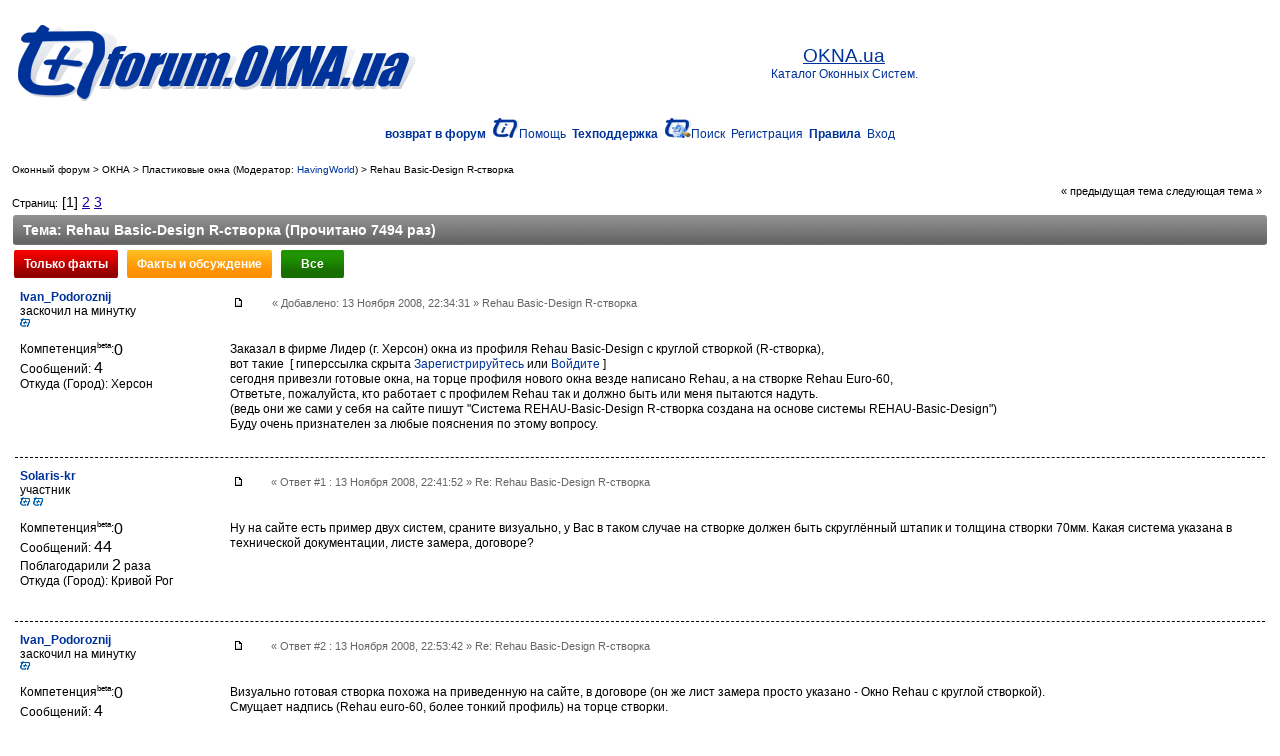

--- FILE ---
content_type: text/html; charset=UTF-8
request_url: https://forum.okna.ua/index.php?topic=9504.0
body_size: 10609
content:
<!DOCTYPE html PUBLIC "-//W3C//DTD XHTML 1.0 Transitional//EN" "http://www.w3.org/TR/xhtml1/DTD/xhtml1-transitional.dtd">
<html xmlns="http://www.w3.org/1999/xhtml"><head>
	<meta http-equiv="Content-Type" content="text/html; charset=UTF-8" />
	<link rel="icon" href="/favicon.ico" type="image/x-icon" />
	<link rel="shortcut icon" href="/favicon.ico" type="image/x-icon" />
	<meta name="description" content="Rehau Basic-Design R-створка" />
	<meta name="keywords" content="PHP, MySQL, bulletin, board, free, open, source, smf, simple, machines, forum" />
	<script language="JavaScript" type="text/javascript" src="https://forum.okna.ua/Themes/default/script.js?fin11"></script>
	<script language="JavaScript" type="text/javascript"><!-- // --><![CDATA[
		var smf_theme_url = "https://forum.okna.ua/Themes/okna_classic_default";
		var smf_images_url = "https://forum.okna.ua/Themes/okna_classic_default/images";
		var smf_scripturl = "https://forum.okna.ua/index.php";
		var smf_iso_case_folding = false;
		var smf_charset = "UTF-8";
	// ]]></script>
	<title>Rehau Basic-Design R-створка</title>
	<link rel="stylesheet" type="text/css" href="https://forum.okna.ua/Themes/okna_classic_default/style.css?fin11" />
	<link rel="stylesheet" type="text/css" href="https://forum.okna.ua/Themes/default/print.css?fin11" media="print" />
	<link rel="help" href="https://forum.okna.ua/index.php?action=help" target="_blank" />
	<link rel="search" href="https://forum.okna.ua/index.php?action=search" />
	<link rel="contents" href="https://forum.okna.ua/index.php" />
	<link rel="prev" href="https://forum.okna.ua/index.php?topic=9504.0;prev_next=prev" />
	<link rel="next" href="https://forum.okna.ua/index.php?topic=9504.0;prev_next=next" />
	<link rel="index" href="https://forum.okna.ua/index.php?board=1.0" />
		<script type="text/javascript" language="JavaScript" src="https://forum.okna.ua/mobiquo/tapatalkdetect.js"></script><meta http-equiv="X-UA-Compatible" content="IE=EmulateIE7" />

	<script language="JavaScript" type="text/javascript"><!-- // --><![CDATA[
		var current_header = false;

		function shrinkHeader(mode)
		{
			document.cookie = "upshrink=" + (mode ? 1 : 0);
			document.getElementById("upshrink").src = smf_images_url + (mode ? "/upshrink2.gif" : "/upshrink.gif");

			document.getElementById("upshrinkHeader").style.display = mode ? "none" : "";
			document.getElementById("upshrinkHeader2").style.display = mode ? "none" : "";

			current_header = mode;
		}
	// ]]></script>
		<script language="JavaScript" type="text/javascript"><!-- // --><![CDATA[
			var current_header_ic = false;

			function shrinkHeaderIC(mode)
			{
				document.cookie = "upshrinkIC=" + (mode ? 1 : 0);
				document.getElementById("upshrink_ic").src = smf_images_url + (mode ? "/expand.gif" : "/collapse.gif");

				document.getElementById("upshrinkHeaderIC").style.display = mode ? "none" : "";

				current_header_ic = mode;
			}
		// ]]></script>
</head>
<body>
	<div class="tborder"  style="border: 0px;">
		<table width="100%" cellpadding="0" cellspacing="0" border="0">
			<tr>
				<td  height="100" style="padding:0px; margin:0px;" width="400">
					<a href="https://forum.okna.ua"><img src="/Themes/default/images/logo_okna_forum.gif" height="80" width="400" style="margin: 4px;" alt="Форум forum.okna.ua" /></a>
				</td>
				<td align="center" style="padding:0px; margin:0px;">
					<a href="http://okna.ua" title="ОКНА.ua - Каталог Оконных Систем."><span style="text-decoration: underline; font-size: 14pt; color:#003399">OKNA.ua</span><br />
					<span style="font-weight : normal; color:#003399">Каталог Оконных Систем.</span></a>
					 </td>
			</tr>
		</table><div style="height: 5px;"></div><div style="text-align: center;">&nbsp;<a href="https://forum.okna.ua/index.php"><strong>возврат в форум</strong></a>&nbsp;&nbsp;<a href="https://forum.okna.ua/index.php?action=help"><img src="/Themes/default/images/buttons/info.gif" alt="" />Помощь</a>&nbsp;&nbsp;<a href="/index.php?topic=8416.0"><strong>Техподдержка</strong></a>&nbsp;&nbsp;<a href="https://forum.okna.ua/index.php?action=search"><img src="/Themes/default/images/buttons/search2.gif" alt="" />Поиск</a>&nbsp;&nbsp;<a href="https://forum.okna.ua/index.php?action=register">Регистрация</a>&nbsp;&nbsp;<a href="/index.php?topic=8362.0"><strong>Правила</strong></a>&nbsp;&nbsp;<a href="https://forum.okna.ua/index.php?action=login">Вход</a>&nbsp;</div><div style="height: 5px;"></div></div>
	<div id="bodyarea" style="padding: 1ex 0px 2ex 0px;">
<a name="top"></a>
<a name="msg62173"></a>
	<div><div class="nav" style="font-size: smaller; margin-bottom: 2ex; margin-top: 2ex;"><a href="/" class="nav">Оконный форум</a>&nbsp;>&nbsp;<a href="https://forum.okna.ua/index.php#1" class="nav">ОКНА</a>&nbsp;>&nbsp;<a href="https://forum.okna.ua/index.php?board=1.0" class="nav">Пластиковые окна</a> (Модератор: <a href="https://forum.okna.ua/index.php?action=profile;u=432" title="Модератор">HavingWorld</a>)&nbsp;>&nbsp;<a href="https://forum.okna.ua/index.php?topic=9504.0" class="nav">Rehau Basic-Design R-створка</a></div></div>
	<table width="100%" cellpadding="0" cellspacing="0" border="0">
		<tr>
			<td class="pages"><span class="sm">Страниц:</span> [1] <a class="navPages" href="https://forum.okna.ua/index.php?topic=9504.15">2</a> <a class="navPages" href="https://forum.okna.ua/index.php?topic=9504.30">3</a> </td>
			<td align="right" style="padding-right: 1ex;">
				<div class="previous_next"> <a href="https://forum.okna.ua/index.php?topic=9504.0;prev_next=prev#new">&laquo; предыдущая тема</a> <a href="https://forum.okna.ua/index.php?topic=9504.0;prev_next=next#new">следующая тема &raquo;</a></div>
				<table cellpadding="0" cellspacing="0" class="rmenu">
					<tr>
						<td>&nbsp;</td>
					</tr>
				</table>
			</td>
		</tr>
	</table>
	<table width="100%" cellpadding="3" cellspacing="0" border="0" class="tborder">
		<tr>
				<td colspan="3" class="bgt">
						<div class="f">Тема:&nbsp;</div><h1>Rehau Basic-Design R-створка</h1><div class="f"> &nbsp;(Прочитано 7494 раз)</div>
				</td>
		</tr>
</table>
		<ul class="trafficmenu">
			<li><form action="?topic=9504.0" method="post"><input name="type" type="hidden" value="1"><input name="type1" type="submit" value="Только факты" class="r"></form></li>
			<li><form action="?topic=9504.0" method="post"><input name="type" type="hidden" value="2"><input name="type2" type="submit" value="Факты и обсуждение" class="o"></form></li>
			<li><form action="?topic=9504.0" method="post"><input name="type" type="hidden" value="3"><input name="type3" type="submit" value="Все" class="g"></form></li>
		</ul>
	
<table cellpadding="0" cellspacing="0" border="0" width="100%" class="bordercolor">
	<tr><td style="padding: 0;">
		<table width="100%" cellpadding="3" cellspacing="0" border="0">
			<tr><td class="windowbg">
				<table width="100%" cellpadding="5" cellspacing="0" style="table-layout: fixed; border-bottom: 1px dashed #000000;">
					<tr>
						<td valign="top" width="200" rowspan="2" style="overflow: hidden;">
							<b><a href="https://forum.okna.ua/index.php?action=profile;u=15253" title="Просмотр профиля Ivan_Podoroznij">Ivan_Podoroznij</a></b>
							<div class="smalltext">
								заскочил на минутку<br />
								<img src="https://forum.okna.ua/Themes/okna_classic_default/images/star.gif" alt="*" border="0" /><br /><br /><div style="float:left;">Компетенция<sup style="font-size:8px;">beta</sup>:</div><div style="float:left;"><nobr><span title="(+0/-0)" style="font-size:16px;">0</span></nobr></div><br style="clear:both;" />
								Сообщений: <span style="font-size:16px;">4</span><br />
								
								Откуда (Город): Херсон<br />
                						<br />
								
								
								
								<br />
							</div>
							<div>
							</div>
						</td>
						<td valign="top" width="85%" height="100%">
							<table width="100%" border="0"><tr>
								<td valign="middle"><a href="https://forum.okna.ua/index.php?topic=9504.msg62173#msg62173"><img src="https://forum.okna.ua/Themes/okna_classic_default/images/post/xx.gif" alt="" border="0" /></a></td>
								<td valign="middle">
									<div style="font-size:8pt; color : #666;" id="subject_62173">
										&#171; Добавлено: 13 Ноября 2008, 22:34:31 &#187; Rehau Basic-Design R-створка
									</div>
									</td>
								<td align="right" valign="bottom" height="20" style="font-size: smaller;">
								</td>
							</tr></table>
							<hr width="100%" size="1" class="hrcolor" />
							<br />
							<div class="post">Заказал в фирме Лидер (г. Херсон) окна из профиля Rehau Basic-Design с круглой створкой (R-створка), <br />вот такие &nbsp;[ гиперссылка скрыта <a rel="nofollow" href="http://okna.ua/ll.php?l=https://forum.okna.ua/index.php?action=register">Зарегистрируйтесь</a>&nbsp;или&nbsp;<a rel="nofollow" href="http://okna.ua/ll.php?l=https://forum.okna.ua/index.php?action=login">Войдите</a> ]<br />сегодня привезли готовые окна, на торце профиля нового окна везде написано Rehau, а на створке Rehau Euro-60,<br />Ответьте, пожалуйста, кто работает с профилем Rehau так и должно быть или меня пытаются надуть.<br />(ведь они же сами у себя на сайте пишут &quot;Система REHAU-Basic-Design R-створка создана на основе системы REHAU-Basic-Design&quot;)<br />Буду очень признателен за любые пояснения по этому вопросу.</div>
						</td>
					</tr>
					<tr>
						<td valign="bottom" class="smalltext" width="85%">
							<table width="100%" border="0" style="table-layout: fixed;"><tr>
								<td colspan="2" class="smalltext" width="100%">
								</td>
							</tr><tr>
								<td valign="bottom" class="smalltext" id="modified_62173">
								</td>
								<td align="right" valign="bottom" class="smalltext">
								</td>
							</tr></table>
						</td>
					</tr>
				</table>
			</td></tr>
		</table>
	</td></tr>
	<tr><td style="padding: 0;">
		<a name="msg62174"></a>
		<table width="100%" cellpadding="3" cellspacing="0" border="0">
			<tr><td class="windowbg2">
				<table width="100%" cellpadding="5" cellspacing="0" style="table-layout: fixed; border-bottom: 1px dashed #000000;">
					<tr>
						<td valign="top" width="200" rowspan="2" style="overflow: hidden;">
							<b><a href="https://forum.okna.ua/index.php?action=profile;u=15051" title="Просмотр профиля Solaris-kr">Solaris-kr</a></b>
							<div class="smalltext">
								участник<br />
								<img src="https://forum.okna.ua/Themes/okna_classic_default/images/star.gif" alt="*" border="0" /><img src="https://forum.okna.ua/Themes/okna_classic_default/images/star.gif" alt="*" border="0" /><br /><br /><div style="float:left;">Компетенция<sup style="font-size:8px;">beta</sup>:</div><div style="float:left;"><nobr><span title="(+0/-0)" style="font-size:16px;">0</span></nobr></div><br style="clear:both;" />
								Сообщений: <span style="font-size:16px;">44</span><br />
								Поблагодарили <span style="font-size:16px;">2</span> раза<br />
								Откуда (Город): Кривой Рог<br />
                						<br />
								
								
								
								<br />
							</div>
							<div>
							</div>
						</td>
						<td valign="top" width="85%" height="100%">
							<table width="100%" border="0"><tr>
								<td valign="middle"><a href="https://forum.okna.ua/index.php?topic=9504.msg62174#msg62174"><img src="https://forum.okna.ua/Themes/okna_classic_default/images/post/xx.gif" alt="" border="0" /></a></td>
								<td valign="middle">
									<div style="font-size:8pt; color : #666;" id="subject_62174">
										&#171; Ответ #1 : 13 Ноября 2008, 22:41:52 &#187; Re: Rehau Basic-Design R-створка
									</div>
									</td>
								<td align="right" valign="bottom" height="20" style="font-size: smaller;">
								</td>
							</tr></table>
							<hr width="100%" size="1" class="hrcolor" />
							<br />
							<div class="post">Ну на сайте есть пример двух систем, сраните визуально, у Вас в таком случае на створке должен быть скруглённый штапик и толщина створки 70мм. Какая система указана в технической документации, листе замера, договоре?</div>
						</td>
					</tr>
					<tr>
						<td valign="bottom" class="smalltext" width="85%">
							<table width="100%" border="0" style="table-layout: fixed;"><tr>
								<td colspan="2" class="smalltext" width="100%">
								</td>
							</tr><tr>
								<td valign="bottom" class="smalltext" id="modified_62174">
								</td>
								<td align="right" valign="bottom" class="smalltext">
								</td>
							</tr></table>
						</td>
					</tr>
				</table>
			</td></tr>
		</table>
	</td></tr>
	<tr><td style="padding: 0;">
		<a name="msg62175"></a>
		<table width="100%" cellpadding="3" cellspacing="0" border="0">
			<tr><td class="windowbg">
				<table width="100%" cellpadding="5" cellspacing="0" style="table-layout: fixed; border-bottom: 1px dashed #000000;">
					<tr>
						<td valign="top" width="200" rowspan="2" style="overflow: hidden;">
							<b><a href="https://forum.okna.ua/index.php?action=profile;u=15253" title="Просмотр профиля Ivan_Podoroznij">Ivan_Podoroznij</a></b>
							<div class="smalltext">
								заскочил на минутку<br />
								<img src="https://forum.okna.ua/Themes/okna_classic_default/images/star.gif" alt="*" border="0" /><br /><br /><div style="float:left;">Компетенция<sup style="font-size:8px;">beta</sup>:</div><div style="float:left;"><nobr><span title="(+0/-0)" style="font-size:16px;">0</span></nobr></div><br style="clear:both;" />
								Сообщений: <span style="font-size:16px;">4</span><br />
								
								Откуда (Город): Херсон<br />
                						<br />
								
								
								
								<br />
							</div>
							<div>
							</div>
						</td>
						<td valign="top" width="85%" height="100%">
							<table width="100%" border="0"><tr>
								<td valign="middle"><a href="https://forum.okna.ua/index.php?topic=9504.msg62175#msg62175"><img src="https://forum.okna.ua/Themes/okna_classic_default/images/post/xx.gif" alt="" border="0" /></a></td>
								<td valign="middle">
									<div style="font-size:8pt; color : #666;" id="subject_62175">
										&#171; Ответ #2 : 13 Ноября 2008, 22:53:42 &#187; Re: Rehau Basic-Design R-створка
									</div>
									</td>
								<td align="right" valign="bottom" height="20" style="font-size: smaller;">
								</td>
							</tr></table>
							<hr width="100%" size="1" class="hrcolor" />
							<br />
							<div class="post">Визуально готовая створка похожа на приведенную на сайте, в договоре (он же лист замера просто указано - Окно Rehau с круглой створкой).<br />Смущает надпись (Rehau euro-60, более тонкий профиль) на торце створки.</div>
						</td>
					</tr>
					<tr>
						<td valign="bottom" class="smalltext" width="85%">
							<table width="100%" border="0" style="table-layout: fixed;"><tr>
								<td colspan="2" class="smalltext" width="100%">
								</td>
							</tr><tr>
								<td valign="bottom" class="smalltext" id="modified_62175">
								</td>
								<td align="right" valign="bottom" class="smalltext">
								</td>
							</tr></table>
						</td>
					</tr>
				</table>
			</td></tr>
		</table>
	</td></tr>
	<tr><td style="padding: 0;">
		<a name="msg62200"></a>
		<table width="100%" cellpadding="3" cellspacing="0" border="0">
			<tr><td class="windowbg2">
				<table width="100%" cellpadding="5" cellspacing="0" style="table-layout: fixed; border-bottom: 1px dashed #000000;">
					<tr>
						<td valign="top" width="200" rowspan="2" style="overflow: hidden;">
							<b><a href="https://forum.okna.ua/index.php?action=profile;u=14139" title="Просмотр профиля VikVal">VikVal</a></b>
							<div class="smalltext">
								модератор<br />
								эксперт<br />
								<img src="https://forum.okna.ua/Themes/okna_classic_default/images/star.gif" alt="*" border="0" /><img src="https://forum.okna.ua/Themes/okna_classic_default/images/star.gif" alt="*" border="0" /><img src="https://forum.okna.ua/Themes/okna_classic_default/images/star.gif" alt="*" border="0" /><img src="https://forum.okna.ua/Themes/okna_classic_default/images/star.gif" alt="*" border="0" /><img src="https://forum.okna.ua/Themes/okna_classic_default/images/star.gif" alt="*" border="0" /><img src="https://forum.okna.ua/Themes/okna_classic_default/images/star.gif" alt="*" border="0" /><br /><br /><div style="float:left;">Компетенция<sup style="font-size:8px;">beta</sup>:</div><div style="float:left;"><nobr><span title="(+630/-30)" style="font-size:16px;">+600</span></nobr>
<div style="width:100%;height:3px;background:#009900; font-size:1px;"><div style="width:5%;height:3px;background:#990000; font-size:1px;"></div></div>
</div><br style="clear:both;" />
								Сообщений: <span style="font-size:16px;">11436</span><br />
								Поблагодарили <span style="font-size:16px;">2406</span> раз<br />
								Откуда (Город): Київ<br />
							        <br />
								Ничто нас не сможет вышибить из седла...<br />
								<br />
								
								
								
								<br />
							</div>
							<div>
							</div>
						</td>
						<td valign="top" width="85%" height="100%">
							<table width="100%" border="0"><tr>
								<td valign="middle"><a href="https://forum.okna.ua/index.php?topic=9504.msg62200#msg62200"><img src="https://forum.okna.ua/Themes/okna_classic_default/images/post/xx.gif" alt="" border="0" /></a></td>
								<td valign="middle">
									<div style="font-size:8pt; color : #666;" id="subject_62200">
										&#171; Ответ #3 : 14 Ноября 2008, 10:07:03 &#187; Re: Rehau Basic-Design R-створка
									</div>
									</td>
								<td align="right" valign="bottom" height="20" style="font-size: smaller;">
								</td>
							</tr></table>
							<hr width="100%" size="1" class="hrcolor" />
							<br />
							<div class="post">Бейсик дизайн отличается от Евро дизайна толщиной наружной стенки профиля. В Евро дизайне стенка тоньше.</div>
						</td>
					</tr>
					<tr>
						<td valign="bottom" class="smalltext" width="85%">
							<table width="100%" border="0" style="table-layout: fixed;"><tr>
								<td colspan="2" class="smalltext" width="100%">
								</td>
							</tr><tr>
								<td valign="bottom" class="smalltext" id="modified_62200">
								</td>
								<td align="right" valign="bottom" class="smalltext">
								</td>
							</tr></table>
						</td>
					</tr>
				</table>
			</td></tr>
		</table>
	</td></tr>
	<tr><td style="padding: 0;">
		<a name="msg62202"></a>
		<table width="100%" cellpadding="3" cellspacing="0" border="0">
			<tr><td class="windowbg">
				<table width="100%" cellpadding="5" cellspacing="0" style="table-layout: fixed; border-bottom: 1px dashed #000000;">
					<tr>
						<td valign="top" width="200" rowspan="2" style="overflow: hidden;">
							<b>Профилист</b>
							<div class="smalltext">
								Гость<br />
							</div>
							<div>
							</div>
						</td>
						<td valign="top" width="85%" height="100%">
							<table width="100%" border="0"><tr>
								<td valign="middle"><a href="https://forum.okna.ua/index.php?topic=9504.msg62202#msg62202"><img src="https://forum.okna.ua/Themes/okna_classic_default/images/post/xx.gif" alt="" border="0" /></a></td>
								<td valign="middle">
									<div style="font-size:8pt; color : #666;" id="subject_62202">
										&#171; Ответ #4 : 14 Ноября 2008, 10:11:56 &#187; Re: Rehau Basic-Design R-створка
									</div>
									</td>
								<td align="right" valign="bottom" height="20" style="font-size: smaller;">
								</td>
							</tr></table>
							<hr width="100%" size="1" class="hrcolor" />
							<br />
							<div class="post"><div class="quoteheader"> <!-- <a rel="nofollow" href="http://okna.ua/ll.php?l=https://forum.okna.ua/index.php?topic=9504.msg62200#msg62200"> -->Цитата: VikVal от 14 Ноября 2008, 10:07:03 <!-- </a> --></div><div class="quote">Бейсик дизайн отличается от Евро дизайна толщиной наружной стенки профиля. В Евро дизайне стенка тоньше.<br /></div><br /><br />Да, это так. Удешевляют окно. </div>
						</td>
					</tr>
					<tr>
						<td valign="bottom" class="smalltext" width="85%">
							<table width="100%" border="0" style="table-layout: fixed;"><tr>
								<td colspan="2" class="smalltext" width="100%">
								</td>
							</tr><tr>
								<td valign="bottom" class="smalltext" id="modified_62202">
								</td>
								<td align="right" valign="bottom" class="smalltext">
								</td>
							</tr></table>
						</td>
					</tr>
				</table>
			</td></tr>
		</table>
	</td></tr>
	<tr><td style="padding: 0;">
		<a name="msg62208"></a>
		<table width="100%" cellpadding="3" cellspacing="0" border="0">
			<tr><td class="windowbg2">
				<table width="100%" cellpadding="5" cellspacing="0" style="table-layout: fixed; border-bottom: 1px dashed #000000;">
					<tr>
						<td valign="top" width="200" rowspan="2" style="overflow: hidden;">
							<b><a href="https://forum.okna.ua/index.php?action=profile;u=13995" title="Просмотр профиля Zloy Bambr">Zloy Bambr</a></b>
							<div class="smalltext">
								модератор<br />
								эксперт<br />
								<img src="https://forum.okna.ua/Themes/okna_classic_default/images/star.gif" alt="*" border="0" /><img src="https://forum.okna.ua/Themes/okna_classic_default/images/star.gif" alt="*" border="0" /><img src="https://forum.okna.ua/Themes/okna_classic_default/images/star.gif" alt="*" border="0" /><img src="https://forum.okna.ua/Themes/okna_classic_default/images/star.gif" alt="*" border="0" /><img src="https://forum.okna.ua/Themes/okna_classic_default/images/star.gif" alt="*" border="0" /><img src="https://forum.okna.ua/Themes/okna_classic_default/images/star.gif" alt="*" border="0" /><br /><br /><div style="float:left;">Компетенция<sup style="font-size:8px;">beta</sup>:</div><div style="float:left;"><nobr><span title="(+220/-0)" style="font-size:16px;">+220</span></nobr>
<div style="width:100%;height:3px;background:#009900; font-size:1px;"><div style="width:0%;height:3px;background:#990000; font-size:1px;"></div></div>
</div><br style="clear:both;" />
								Сообщений: <span style="font-size:16px;">4588</span><br />
								Поблагодарили <span style="font-size:16px;">973</span> раза<br />
								Откуда (Город): ДНЕПРОПЕТРОВСК<br />
							        <br />
								типа шаман.<br />
								<br />
								
								
								
								<br />
							</div>
							<div>
							</div>
						</td>
						<td valign="top" width="85%" height="100%">
							<table width="100%" border="0"><tr>
								<td valign="middle"><a href="https://forum.okna.ua/index.php?topic=9504.msg62208#msg62208"><img src="https://forum.okna.ua/Themes/okna_classic_default/images/post/xx.gif" alt="" border="0" /></a></td>
								<td valign="middle">
									<div style="font-size:8pt; color : #666;" id="subject_62208">
										&#171; Ответ #5 : 14 Ноября 2008, 10:34:52 &#187; Re: Rehau Basic-Design R-створка
									</div>
									</td>
								<td align="right" valign="bottom" height="20" style="font-size: smaller;">
								</td>
							</tr></table>
							<hr width="100%" size="1" class="hrcolor" />
							<br />
							<div class="post">ну в общем таки да. вас немного по тово... как его? обманули. как в анекдоте &quot; ну, неполучилось.&quot;</div>
						</td>
					</tr>
					<tr>
						<td valign="bottom" class="smalltext" width="85%">
							<table width="100%" border="0" style="table-layout: fixed;"><tr>
								<td colspan="2" class="smalltext" width="100%">
								</td>
							</tr><tr>
								<td valign="bottom" class="smalltext" id="modified_62208">
								</td>
								<td align="right" valign="bottom" class="smalltext">
								</td>
							</tr></table>
						</td>
					</tr>
				</table>
			</td></tr>
		</table>
	</td></tr>
	<tr><td style="padding: 0;">
		<a name="msg62217"></a>
		<table width="100%" cellpadding="3" cellspacing="0" border="0">
			<tr><td class="windowbg">
				<table width="100%" cellpadding="5" cellspacing="0" style="table-layout: fixed; border-bottom: 1px dashed #000000;">
					<tr>
						<td valign="top" width="200" rowspan="2" style="overflow: hidden;">
							<b><a href="https://forum.okna.ua/index.php?action=profile;u=15253" title="Просмотр профиля Ivan_Podoroznij">Ivan_Podoroznij</a></b>
							<div class="smalltext">
								заскочил на минутку<br />
								<img src="https://forum.okna.ua/Themes/okna_classic_default/images/star.gif" alt="*" border="0" /><br /><br /><div style="float:left;">Компетенция<sup style="font-size:8px;">beta</sup>:</div><div style="float:left;"><nobr><span title="(+0/-0)" style="font-size:16px;">0</span></nobr></div><br style="clear:both;" />
								Сообщений: <span style="font-size:16px;">4</span><br />
								
								Откуда (Город): Херсон<br />
                						<br />
								
								
								
								<br />
							</div>
							<div>
							</div>
						</td>
						<td valign="top" width="85%" height="100%">
							<table width="100%" border="0"><tr>
								<td valign="middle"><a href="https://forum.okna.ua/index.php?topic=9504.msg62217#msg62217"><img src="https://forum.okna.ua/Themes/okna_classic_default/images/post/xx.gif" alt="" border="0" /></a></td>
								<td valign="middle">
									<div style="font-size:8pt; color : #666;" id="subject_62217">
										&#171; Ответ #6 : 14 Ноября 2008, 11:02:23 &#187; Re: Rehau Basic-Design R-створка
									</div>
									</td>
								<td align="right" valign="bottom" height="20" style="font-size: smaller;">
								</td>
							</tr></table>
							<hr width="100%" size="1" class="hrcolor" />
							<br />
							<div class="post"><div class="quoteheader"> <!-- <a rel="nofollow" href="http://okna.ua/ll.php?l=https://forum.okna.ua/index.php?topic=9504.msg62200#msg62200"> -->Цитата: VikVal от 14 Ноября 2008, 10:07:03 <!-- </a> --></div><div class="quote">Бейсик дизайн отличается от Евро дизайна толщиной наружной стенки профиля. В Евро дизайне стенка тоньше.<br /></div><br /><br />Означает ли это, что если рама изготовлена из профиля Rehau-Basic, значит и скругленная створка должна быть Rehau-Basic. А есть ли такой профиль Rehau-Basic скругленный для створок в природе?</div>
						</td>
					</tr>
					<tr>
						<td valign="bottom" class="smalltext" width="85%">
							<table width="100%" border="0" style="table-layout: fixed;"><tr>
								<td colspan="2" class="smalltext" width="100%">
								</td>
							</tr><tr>
								<td valign="bottom" class="smalltext" id="modified_62217">
								</td>
								<td align="right" valign="bottom" class="smalltext">
								</td>
							</tr></table>
						</td>
					</tr>
				</table>
			</td></tr>
		</table>
	</td></tr>
	<tr><td style="padding: 0;">
		<a name="msg62224"></a>
		<table width="100%" cellpadding="3" cellspacing="0" border="0">
			<tr><td class="windowbg2">
				<table width="100%" cellpadding="5" cellspacing="0" style="table-layout: fixed; border-bottom: 1px dashed #000000;">
					<tr>
						<td valign="top" width="200" rowspan="2" style="overflow: hidden;">
							<b><a href="https://forum.okna.ua/index.php?action=profile;u=13995" title="Просмотр профиля Zloy Bambr">Zloy Bambr</a></b>
							<div class="smalltext">
								модератор<br />
								эксперт<br />
								<img src="https://forum.okna.ua/Themes/okna_classic_default/images/star.gif" alt="*" border="0" /><img src="https://forum.okna.ua/Themes/okna_classic_default/images/star.gif" alt="*" border="0" /><img src="https://forum.okna.ua/Themes/okna_classic_default/images/star.gif" alt="*" border="0" /><img src="https://forum.okna.ua/Themes/okna_classic_default/images/star.gif" alt="*" border="0" /><img src="https://forum.okna.ua/Themes/okna_classic_default/images/star.gif" alt="*" border="0" /><img src="https://forum.okna.ua/Themes/okna_classic_default/images/star.gif" alt="*" border="0" /><br /><br /><div style="float:left;">Компетенция<sup style="font-size:8px;">beta</sup>:</div><div style="float:left;"><nobr><span title="(+220/-0)" style="font-size:16px;">+220</span></nobr>
<div style="width:100%;height:3px;background:#009900; font-size:1px;"><div style="width:0%;height:3px;background:#990000; font-size:1px;"></div></div>
</div><br style="clear:both;" />
								Сообщений: <span style="font-size:16px;">4588</span><br />
								Поблагодарили <span style="font-size:16px;">973</span> раза<br />
								Откуда (Город): ДНЕПРОПЕТРОВСК<br />
							        <br />
								типа шаман.<br />
								<br />
								
								
								
								<br />
							</div>
							<div>
							</div>
						</td>
						<td valign="top" width="85%" height="100%">
							<table width="100%" border="0"><tr>
								<td valign="middle"><a href="https://forum.okna.ua/index.php?topic=9504.msg62224#msg62224"><img src="https://forum.okna.ua/Themes/okna_classic_default/images/post/xx.gif" alt="" border="0" /></a></td>
								<td valign="middle">
									<div style="font-size:8pt; color : #666;" id="subject_62224">
										&#171; Ответ #7 : 14 Ноября 2008, 11:10:17 &#187; Re: Rehau Basic-Design R-створка
									</div>
									</td>
								<td align="right" valign="bottom" height="20" style="font-size: smaller;">
								</td>
							</tr></table>
							<hr width="100%" size="1" class="hrcolor" />
							<br />
							<div class="post">по идее да. а у рехау чего только нету. бейсик и евро при одной монтажной глубине и конфигурации отличаются толщиной стен ибо евро предназначен и позиционирован как недорогая эконом версия.</div>
						</td>
					</tr>
					<tr>
						<td valign="bottom" class="smalltext" width="85%">
							<table width="100%" border="0" style="table-layout: fixed;"><tr>
								<td colspan="2" class="smalltext" width="100%">
								</td>
							</tr><tr>
								<td valign="bottom" class="smalltext" id="modified_62224">
								</td>
								<td align="right" valign="bottom" class="smalltext">
								</td>
							</tr></table>
						</td>
					</tr>
				</table>
			</td></tr>
		</table>
	</td></tr>
	<tr><td style="padding: 0;">
		<a name="msg62258"></a>
		<table width="100%" cellpadding="3" cellspacing="0" border="0">
			<tr><td class="windowbg">
				<table width="100%" cellpadding="5" cellspacing="0" style="table-layout: fixed; border-bottom: 1px dashed #000000;">
					<tr>
						<td valign="top" width="200" rowspan="2" style="overflow: hidden;">
							<b><a href="https://forum.okna.ua/index.php?action=profile;u=14389" title="Просмотр профиля MASTERR">MASTERR</a></b>
							<div class="smalltext">
								модераторы<br />
								эксперт<br />
								<img src="https://forum.okna.ua/Themes/okna_classic_default/images/star.gif" alt="*" border="0" /><br /><br /><div style="float:left;">Компетенция<sup style="font-size:8px;">beta</sup>:</div><div style="float:left;"><nobr><span title="(+750/-30)" style="font-size:16px;">+720</span></nobr>
<div style="width:100%;height:3px;background:#009900; font-size:1px;"><div style="width:4%;height:3px;background:#990000; font-size:1px;"></div></div>
</div><br style="clear:both;" />
								Сообщений: <span style="font-size:16px;">8425</span><br />
								Поблагодарили <span style="font-size:16px;">2584</span> раза<br />
								Откуда (Город): Черкассы<br />
							        <br />
								Величие человека не в положении, а в цели.<br />
								<br />
								
								
								
								<br />
							</div>
							<div>
							</div>
						</td>
						<td valign="top" width="85%" height="100%">
							<table width="100%" border="0"><tr>
								<td valign="middle"><a href="https://forum.okna.ua/index.php?topic=9504.msg62258#msg62258"><img src="https://forum.okna.ua/Themes/okna_classic_default/images/post/xx.gif" alt="" border="0" /></a></td>
								<td valign="middle">
									<div style="font-size:8pt; color : #666;" id="subject_62258">
										&#171; Ответ #8 : 14 Ноября 2008, 12:07:50 &#187; Re: Rehau Basic-Design R-створка
									</div>
									</td>
								<td align="right" valign="bottom" height="20" style="font-size: smaller;">
								</td>
							</tr></table>
							<hr width="100%" size="1" class="hrcolor" />
							<br />
							<div class="post"><div class="quoteheader"> <!-- <a rel="nofollow" href="http://okna.ua/ll.php?l=https://forum.okna.ua/index.php?topic=9504.msg62217#msg62217"> -->Цитата: Ivan_Podoroznij от 14 Ноября 2008, 11:02:23 <!-- </a> --></div><div class="quote"><br />Означает ли это, что если рама изготовлена из профиля Rehau-Basic, значит и скругленная створка должна быть Rehau-Basic.<br /></div>Нет неозначает.</div>
						</td>
					</tr>
					<tr>
						<td valign="bottom" class="smalltext" width="85%">
							<table width="100%" border="0" style="table-layout: fixed;"><tr>
								<td colspan="2" class="smalltext" width="100%">
								</td>
							</tr><tr>
								<td valign="bottom" class="smalltext" id="modified_62258">
								</td>
								<td align="right" valign="bottom" class="smalltext">
								</td>
							</tr></table>
						</td>
					</tr>
				</table>
			</td></tr>
		</table>
	</td></tr>
	<tr><td style="padding: 0;">
		<a name="msg62262"></a>
		<table width="100%" cellpadding="3" cellspacing="0" border="0">
			<tr><td class="windowbg2">
				<table width="100%" cellpadding="5" cellspacing="0" style="table-layout: fixed; border-bottom: 1px dashed #000000;">
					<tr>
						<td valign="top" width="200" rowspan="2" style="overflow: hidden;">
							<b><a href="https://forum.okna.ua/index.php?action=profile;u=14389" title="Просмотр профиля MASTERR">MASTERR</a></b>
							<div class="smalltext">
								модераторы<br />
								эксперт<br />
								<img src="https://forum.okna.ua/Themes/okna_classic_default/images/star.gif" alt="*" border="0" /><br /><br /><div style="float:left;">Компетенция<sup style="font-size:8px;">beta</sup>:</div><div style="float:left;"><nobr><span title="(+750/-30)" style="font-size:16px;">+720</span></nobr>
<div style="width:100%;height:3px;background:#009900; font-size:1px;"><div style="width:4%;height:3px;background:#990000; font-size:1px;"></div></div>
</div><br style="clear:both;" />
								Сообщений: <span style="font-size:16px;">8425</span><br />
								Поблагодарили <span style="font-size:16px;">2584</span> раза<br />
								Откуда (Город): Черкассы<br />
							        <br />
								Величие человека не в положении, а в цели.<br />
								<br />
								
								
								
								<br />
							</div>
							<div>
							</div>
						</td>
						<td valign="top" width="85%" height="100%">
							<table width="100%" border="0"><tr>
								<td valign="middle"><a href="https://forum.okna.ua/index.php?topic=9504.msg62262#msg62262"><img src="https://forum.okna.ua/Themes/okna_classic_default/images/post/xx.gif" alt="" border="0" /></a></td>
								<td valign="middle">
									<div style="font-size:8pt; color : #666;" id="subject_62262">
										&#171; Ответ #9 : 14 Ноября 2008, 12:11:10 &#187; Re: Rehau Basic-Design R-створка
									</div>
									</td>
								<td align="right" valign="bottom" height="20" style="font-size: smaller;">
								</td>
							</tr></table>
							<hr width="100%" size="1" class="hrcolor" />
							<br />
							<div class="post"><div class="quoteheader"> <!-- <a rel="nofollow" href="http://okna.ua/ll.php?l=https://forum.okna.ua/index.php?topic=9504.msg62217#msg62217"> -->Цитата: Ivan_Podoroznij от 14 Ноября 2008, 11:02:23 <!-- </a> --></div><div class="quote"><br />А есть ли такой профиль Rehau-Basic скругленный для створок в природе?<br /></div>Есть створки скруглённые из серии Евро.</div>
						</td>
					</tr>
					<tr>
						<td valign="bottom" class="smalltext" width="85%">
							<table width="100%" border="0" style="table-layout: fixed;"><tr>
								<td colspan="2" class="smalltext" width="100%">
								</td>
							</tr><tr>
								<td valign="bottom" class="smalltext" id="modified_62262">
								</td>
								<td align="right" valign="bottom" class="smalltext">
								</td>
							</tr></table>
						</td>
					</tr>
				</table>
			</td></tr>
		</table>
	</td></tr>
	<tr><td style="padding: 0;">
		<a name="msg62313"></a>
		<table width="100%" cellpadding="3" cellspacing="0" border="0">
			<tr><td class="windowbg">
				<table width="100%" cellpadding="5" cellspacing="0" style="table-layout: fixed; border-bottom: 1px dashed #000000;">
					<tr>
						<td valign="top" width="200" rowspan="2" style="overflow: hidden;">
							<b><a href="https://forum.okna.ua/index.php?action=profile;u=15253" title="Просмотр профиля Ivan_Podoroznij">Ivan_Podoroznij</a></b>
							<div class="smalltext">
								заскочил на минутку<br />
								<img src="https://forum.okna.ua/Themes/okna_classic_default/images/star.gif" alt="*" border="0" /><br /><br /><div style="float:left;">Компетенция<sup style="font-size:8px;">beta</sup>:</div><div style="float:left;"><nobr><span title="(+0/-0)" style="font-size:16px;">0</span></nobr></div><br style="clear:both;" />
								Сообщений: <span style="font-size:16px;">4</span><br />
								
								Откуда (Город): Херсон<br />
                						<br />
								
								
								
								<br />
							</div>
							<div>
							</div>
						</td>
						<td valign="top" width="85%" height="100%">
							<table width="100%" border="0"><tr>
								<td valign="middle"><a href="https://forum.okna.ua/index.php?topic=9504.msg62313#msg62313"><img src="https://forum.okna.ua/Themes/okna_classic_default/images/post/xx.gif" alt="" border="0" /></a></td>
								<td valign="middle">
									<div style="font-size:8pt; color : #666;" id="subject_62313">
										&#171; Ответ #10 : 14 Ноября 2008, 14:34:35 &#187; Re: Rehau Basic-Design R-створка
									</div>
									</td>
								<td align="right" valign="bottom" height="20" style="font-size: smaller;">
								</td>
							</tr></table>
							<hr width="100%" size="1" class="hrcolor" />
							<br />
							<div class="post">Вообщем так, не поленился позвонил в офис указанный на &nbsp;[ гиперссылка скрыта <a rel="nofollow" href="http://okna.ua/ll.php?l=https://forum.okna.ua/index.php?action=register">Зарегистрируйтесь</a>&nbsp;или&nbsp;<a rel="nofollow" href="http://okna.ua/ll.php?l=https://forum.okna.ua/index.php?action=login">Войдите</a> ]<br />Вот что мне там сказали: скругленный профиль створки есть только в профиле Rehau Euro-60 и Rehau-Brilliance,<br />так что в моем случае все в порядке, дискуссию считаю закрытой, спасибо всем за участие.<br /></div>
						</td>
					</tr>
					<tr>
						<td valign="bottom" class="smalltext" width="85%">
							<table width="100%" border="0" style="table-layout: fixed;"><tr>
								<td colspan="2" class="smalltext" width="100%">
								</td>
							</tr><tr>
								<td valign="bottom" class="smalltext" id="modified_62313">
								</td>
								<td align="right" valign="bottom" class="smalltext">
								</td>
							</tr></table>
						</td>
					</tr>
				</table>
			</td></tr>
		</table>
	</td></tr>
	<tr><td style="padding: 0;">
		<a name="msg70632"></a>
		<table width="100%" cellpadding="3" cellspacing="0" border="0">
			<tr><td class="windowbg2">
				<table width="100%" cellpadding="5" cellspacing="0" style="table-layout: fixed; border-bottom: 1px dashed #000000;">
					<tr>
						<td valign="top" width="200" rowspan="2" style="overflow: hidden;">
							<b><a href="https://forum.okna.ua/index.php?action=profile;u=258" title="Просмотр профиля kessler">kessler</a></b>
							<div class="smalltext">
								Клуб Okna.ua<br />
								эксперт<br />
								<img src="https://forum.okna.ua/Themes/okna_classic_default/images/star.gif" alt="*" border="0" /><img src="https://forum.okna.ua/Themes/okna_classic_default/images/star.gif" alt="*" border="0" /><img src="https://forum.okna.ua/Themes/okna_classic_default/images/star.gif" alt="*" border="0" /><img src="https://forum.okna.ua/Themes/okna_classic_default/images/star.gif" alt="*" border="0" /><img src="https://forum.okna.ua/Themes/okna_classic_default/images/star.gif" alt="*" border="0" /><img src="https://forum.okna.ua/Themes/okna_classic_default/images/star.gif" alt="*" border="0" /><br /><br /><div style="float:left;">Компетенция<sup style="font-size:8px;">beta</sup>:</div><div style="float:left;"><nobr><span title="(+390/-0)" style="font-size:16px;">+390</span></nobr>
<div style="width:100%;height:3px;background:#009900; font-size:1px;"><div style="width:0%;height:3px;background:#990000; font-size:1px;"></div></div>
</div><br style="clear:both;" />
								Сообщений: <span style="font-size:16px;">5194</span><br />
								Поблагодарили <span style="font-size:16px;">1260</span> раз<br />
								Откуда (Город): Днепропетровск<br />
							        <br />
								тупиков нет,есть не прорубленные тоннели<br />
								<br />
								
								
								
								<br />
							</div>
							<div>
							</div>
						</td>
						<td valign="top" width="85%" height="100%">
							<table width="100%" border="0"><tr>
								<td valign="middle"><a href="https://forum.okna.ua/index.php?topic=9504.msg70632#msg70632"><img src="https://forum.okna.ua/Themes/okna_classic_default/images/post/xx.gif" alt="" border="0" /></a></td>
								<td valign="middle">
									<div style="font-size:8pt; color : #666;" id="subject_70632">
										&#171; Ответ #11 : 25 Января 2009, 13:42:13 &#187; Re: Rehau Basic-Design R-створка
									</div>
									</td>
								<td align="right" valign="bottom" height="20" style="font-size: smaller;">
								</td>
							</tr></table>
							<hr width="100%" size="1" class="hrcolor" />
							<br />
							<div class="post">Как сказали сами Рехавцы - на Украину теперь будут завозить только Евро 60 и Евро 70, Бейсик завозиться не будет.</div>
						</td>
					</tr>
					<tr>
						<td valign="bottom" class="smalltext" width="85%">
							<table width="100%" border="0" style="table-layout: fixed;"><tr>
								<td colspan="2" class="smalltext" width="100%">
								</td>
							</tr><tr>
								<td valign="bottom" class="smalltext" id="modified_70632">
								</td>
								<td align="right" valign="bottom" class="smalltext">
								</td>
							</tr></table>
						</td>
					</tr>
				</table>
			</td></tr>
		</table>
	</td></tr>
	<tr><td style="padding: 0;">
		<a name="msg70636"></a>
		<table width="100%" cellpadding="3" cellspacing="0" border="0">
			<tr><td class="windowbg">
				<table width="100%" cellpadding="5" cellspacing="0" style="table-layout: fixed; border-bottom: 1px dashed #000000;">
					<tr>
						<td valign="top" width="200" rowspan="2" style="overflow: hidden;">
							<b><a href="https://forum.okna.ua/index.php?action=profile;u=2308" title="Просмотр профиля Алік">Алік</a></b>
							<div class="smalltext">
								Клуб Okna.ua<br />
								эксперт<br />
								<img src="https://forum.okna.ua/Themes/okna_classic_default/images/star.gif" alt="*" border="0" /><img src="https://forum.okna.ua/Themes/okna_classic_default/images/star.gif" alt="*" border="0" /><img src="https://forum.okna.ua/Themes/okna_classic_default/images/star.gif" alt="*" border="0" /><img src="https://forum.okna.ua/Themes/okna_classic_default/images/star.gif" alt="*" border="0" /><img src="https://forum.okna.ua/Themes/okna_classic_default/images/star.gif" alt="*" border="0" /><img src="https://forum.okna.ua/Themes/okna_classic_default/images/star.gif" alt="*" border="0" /><br /><br /><div style="float:left;">Компетенция<sup style="font-size:8px;">beta</sup>:</div><div style="float:left;"><nobr><span title="(+210/-0)" style="font-size:16px;">+210</span></nobr>
<div style="width:100%;height:3px;background:#009900; font-size:1px;"><div style="width:0%;height:3px;background:#990000; font-size:1px;"></div></div>
</div><br style="clear:both;" />
								Сообщений: <span style="font-size:16px;">6890</span><br />
								Поблагодарили <span style="font-size:16px;">1733</span> раза<br />
								Откуда (Город): Львів<br />
							        <br />
								З нами тепліше! :)<br />
								<br />
								
								
								
								<br />
					<a href="http://korsa.lviv.ua/" title="okna.ua" target="_blank"><img src="https://forum.okna.ua/Themes/okna_classic_default/images/www_sm.gif" alt="WWW" border="0" /></a>
							</div>
							<div>
							</div>
						</td>
						<td valign="top" width="85%" height="100%">
							<table width="100%" border="0"><tr>
								<td valign="middle"><a href="https://forum.okna.ua/index.php?topic=9504.msg70636#msg70636"><img src="https://forum.okna.ua/Themes/okna_classic_default/images/post/xx.gif" alt="" border="0" /></a></td>
								<td valign="middle">
									<div style="font-size:8pt; color : #666;" id="subject_70636">
										&#171; Ответ #12 : 25 Января 2009, 14:28:39 &#187; Re: Rehau Basic-Design R-створка
									</div>
									</td>
								<td align="right" valign="bottom" height="20" style="font-size: smaller;">
								</td>
							</tr></table>
							<hr width="100%" size="1" class="hrcolor" />
							<br />
							<div class="post">Я тоже получил такую информацию. А жаль... </div>
						</td>
					</tr>
					<tr>
						<td valign="bottom" class="smalltext" width="85%">
							<table width="100%" border="0" style="table-layout: fixed;"><tr>
								<td colspan="2" class="smalltext" width="100%">
								</td>
							</tr><tr>
								<td valign="bottom" class="smalltext" id="modified_70636">
								</td>
								<td align="right" valign="bottom" class="smalltext">
								</td>
							</tr></table>
						</td>
					</tr>
				</table>
			</td></tr>
		</table>
	</td></tr>
	<tr><td style="padding: 0;">
		<a name="msg70778"></a>
		<table width="100%" cellpadding="3" cellspacing="0" border="0">
			<tr><td class="windowbg2">
				<table width="100%" cellpadding="5" cellspacing="0" style="table-layout: fixed; border-bottom: 1px dashed #000000;">
					<tr>
						<td valign="top" width="200" rowspan="2" style="overflow: hidden;">
							<b><a href="https://forum.okna.ua/index.php?action=profile;u=13995" title="Просмотр профиля Zloy Bambr">Zloy Bambr</a></b>
							<div class="smalltext">
								модератор<br />
								эксперт<br />
								<img src="https://forum.okna.ua/Themes/okna_classic_default/images/star.gif" alt="*" border="0" /><img src="https://forum.okna.ua/Themes/okna_classic_default/images/star.gif" alt="*" border="0" /><img src="https://forum.okna.ua/Themes/okna_classic_default/images/star.gif" alt="*" border="0" /><img src="https://forum.okna.ua/Themes/okna_classic_default/images/star.gif" alt="*" border="0" /><img src="https://forum.okna.ua/Themes/okna_classic_default/images/star.gif" alt="*" border="0" /><img src="https://forum.okna.ua/Themes/okna_classic_default/images/star.gif" alt="*" border="0" /><br /><br /><div style="float:left;">Компетенция<sup style="font-size:8px;">beta</sup>:</div><div style="float:left;"><nobr><span title="(+220/-0)" style="font-size:16px;">+220</span></nobr>
<div style="width:100%;height:3px;background:#009900; font-size:1px;"><div style="width:0%;height:3px;background:#990000; font-size:1px;"></div></div>
</div><br style="clear:both;" />
								Сообщений: <span style="font-size:16px;">4588</span><br />
								Поблагодарили <span style="font-size:16px;">973</span> раза<br />
								Откуда (Город): ДНЕПРОПЕТРОВСК<br />
							        <br />
								типа шаман.<br />
								<br />
								
								
								
								<br />
							</div>
							<div>
							</div>
						</td>
						<td valign="top" width="85%" height="100%">
							<table width="100%" border="0"><tr>
								<td valign="middle"><a href="https://forum.okna.ua/index.php?topic=9504.msg70778#msg70778"><img src="https://forum.okna.ua/Themes/okna_classic_default/images/post/xx.gif" alt="" border="0" /></a></td>
								<td valign="middle">
									<div style="font-size:8pt; color : #666;" id="subject_70778">
										&#171; Ответ #13 : 26 Января 2009, 16:06:00 &#187; Re: Rehau Basic-Design R-створка
									</div>
									</td>
								<td align="right" valign="bottom" height="20" style="font-size: smaller;">
								</td>
							</tr></table>
							<hr width="100%" size="1" class="hrcolor" />
							<br />
							<div class="post">а продавать будут как бейсик.<br />а в принципе смысл бейсика, когда есть более дешовая и почти такая же серия.</div>
						</td>
					</tr>
					<tr>
						<td valign="bottom" class="smalltext" width="85%">
							<table width="100%" border="0" style="table-layout: fixed;"><tr>
								<td colspan="2" class="smalltext" width="100%">
								</td>
							</tr><tr>
								<td valign="bottom" class="smalltext" id="modified_70778">
								</td>
								<td align="right" valign="bottom" class="smalltext">
								</td>
							</tr></table>
						</td>
					</tr>
				</table>
			</td></tr>
		</table>
	</td></tr>
	<tr><td style="padding: 0;">
		<a name="msg70988"></a>
		<table width="100%" cellpadding="3" cellspacing="0" border="0">
			<tr><td class="windowbg">
				<table width="100%" cellpadding="5" cellspacing="0" style="table-layout: fixed; border-bottom: 1px dashed #000000;">
					<tr>
						<td valign="top" width="200" rowspan="2" style="overflow: hidden;">
							<b><a href="https://forum.okna.ua/index.php?action=profile;u=15753" title="Просмотр профиля Smart">Smart</a></b>
							<div class="smalltext">
								дока<br />
								<img src="https://forum.okna.ua/Themes/okna_classic_default/images/star.gif" alt="*" border="0" /><img src="https://forum.okna.ua/Themes/okna_classic_default/images/star.gif" alt="*" border="0" /><img src="https://forum.okna.ua/Themes/okna_classic_default/images/star.gif" alt="*" border="0" /><img src="https://forum.okna.ua/Themes/okna_classic_default/images/star.gif" alt="*" border="0" /><img src="https://forum.okna.ua/Themes/okna_classic_default/images/star.gif" alt="*" border="0" /><br /><br /><div style="float:left;">Компетенция<sup style="font-size:8px;">beta</sup>:</div><div style="float:left;"><nobr><span title="(+50/-10)" style="font-size:16px;">+40</span></nobr>
<div style="width:100%;height:3px;background:#009900; font-size:1px;"><div style="width:17%;height:3px;background:#990000; font-size:1px;"></div></div>
</div><br style="clear:both;" />
								Сообщений: <span style="font-size:16px;">695</span><br />
								Поблагодарили <span style="font-size:16px;">106</span> раз<br />
								Откуда (Город): Crimea<br />
                						<br />
								
								
								
								<br />
							</div>
							<div>
							</div>
						</td>
						<td valign="top" width="85%" height="100%">
							<table width="100%" border="0"><tr>
								<td valign="middle"><a href="https://forum.okna.ua/index.php?topic=9504.msg70988#msg70988"><img src="https://forum.okna.ua/Themes/okna_classic_default/images/post/xx.gif" alt="" border="0" /></a></td>
								<td valign="middle">
									<div style="font-size:8pt; color : #666;" id="subject_70988">
										&#171; Ответ #14 : 27 Января 2009, 10:53:36 &#187; Re: Rehau Basic-Design R-створка
									</div>
									</td>
								<td align="right" valign="bottom" height="20" style="font-size: smaller;">
								</td>
							</tr></table>
							<hr width="100%" size="1" class="hrcolor" />
							<br />
							<div class="post">&quot;Rehau-Brilliance&quot; WTF? xD Brillant Design знаю, а брильянса не знаю +)<br /><br /><div class="quoteheader"> <!-- <a rel="nofollow" href="http://okna.ua/ll.php?l=https://forum.okna.ua/index.php?topic=9504.msg70632#msg70632"> -->Цитата: kessler от 25 Января 2009, 13:42:13 <!-- </a> --></div><div class="quote">Как сказали сами Рехавцы - на Украину теперь будут завозить только Евро 60 и Евро 70, Бейсик завозиться не будет.<br /></div><br /><br />Источник в студию. В Украину импортируется и будет импортироваться Brillant, Thermo 60, Basic, Euro 70, Euro 60, Polytec 50S (AS), короче говоря, все тот же ассортимент. Добавится кашрованный Euro70 на цветной основе и Euro 60 односторонний на белой.<br /><br />И откуда все такие осведомленные? КС</div>
						</td>
					</tr>
					<tr>
						<td valign="bottom" class="smalltext" width="85%">
							<table width="100%" border="0" style="table-layout: fixed;"><tr>
								<td colspan="2" class="smalltext" width="100%">
								</td>
							</tr><tr>
								<td valign="bottom" class="smalltext" id="modified_70988">
								</td>
								<td align="right" valign="bottom" class="smalltext">
								</td>
							</tr></table>
						</td>
					</tr>
				</table>
			</td></tr>
		</table>
	</td></tr>
</table>
<a name="lastPost"></a>
<table width="100%" cellpadding="0" cellspacing="0" border="0">
	<tr>
		<td class="middletext"></td>
		<td align="right" style="padding-right: 1ex;"><div class="pages"><span class="sm">Страниц:</span> [1] <a class="navPages" href="https://forum.okna.ua/index.php?topic=9504.15">2</a> <a class="navPages" href="https://forum.okna.ua/index.php?topic=9504.30">3</a> </div>
			<table cellpadding="0" cellspacing="0" class="rmenu">
				<tr>
					<td>&nbsp;</td>
				</tr>
			</table>
		</td>
	</tr>
</table>
<script language="JavaScript" type="text/javascript" src="https://forum.okna.ua/Themes/default/spellcheck.js"></script>
<script language="JavaScript" type="text/javascript" src="https://forum.okna.ua/Themes/default/xml_topic.js"></script>
<script language="JavaScript" type="text/javascript"><!-- // --><![CDATA[
	quickReplyCollapsed = true;

	smf_topic = 9504;
	smf_start = 0;
	smf_show_modify = 1;

	// On quick modify, this is what the body will look like.
	var smf_template_body_edit = '<div id="error_box" style="padding: 4px; color: red;"></div><textarea class="editor" name="message" rows="12" style="width: 94%; margin-bottom: 10px;">%body%</textarea><br /><input type="hidden" name="sc" value="3cf907340c604ae4cea36dafe3c68604" /><input type="hidden" name="topic" value="9504" /><input type="hidden" name="msg" value="%msg_id%" /><div style="text-align: center;"><input type="submit" name="post" value="Сохранить" onclick="return modify_save(\'3cf907340c604ae4cea36dafe3c68604\');" accesskey="s" />&nbsp;&nbsp;<input type="button" value="Проверка орфографии" onclick="spellCheck(\'quickModForm\', \'message\');" />&nbsp;&nbsp;<input type="submit" name="cancel" value="Отменить" onclick="return modify_cancel();" /></div>';

	// And this is the replacement for the subject.
	var smf_template_subject_edit = '<input type="text" name="subject" value="%subject%" size="60" style="width: 99%;"  maxlength="80" />';

	// Restore the message to this after editing.
	var smf_template_body_normal = '%body%';
	var smf_template_subject_normal = '<a href="https://forum.okna.ua/index.php?topic=9504.msg%msg_id%#msg%msg_id%">%subject%</a>';
	var smf_template_top_subject = "Тема: %subject% &nbsp;(Прочитано 7494 раз)"

	if (window.XMLHttpRequest)
		showModifyButtons();
// ]]></script>
<table border="0" width="100%" cellpadding="0" cellspacing="0" style="margin-bottom: 1ex;">
		<tr>
				<td valign="top" align="right" class="previous_next"> <a href="https://forum.okna.ua/index.php?topic=9504.0;prev_next=prev#new">&laquo; предыдущая тема</a> <a href="https://forum.okna.ua/index.php?topic=9504.0;prev_next=next#new">следующая тема &raquo;</a></td>
		</tr>
</table>
	<table cellpadding="0" cellspacing="0" border="0" style="margin-left: 1ex;">
		<tr>
			<td>&nbsp;</td>
		</tr>
	</table>
<div class="tborder"><div class="windowbgn3" style="padding: 4px;" align="right">
	<form action="https://forum.okna.ua/index.php" method="get" accept-charset="UTF-8" style="padding:0; margin: 0;">
		<span class="smalltext">Перейти в:</span>
		<select name="jumpto" id="jumpto" onchange="if (this.selectedIndex > 0 &amp;&amp; this.options[this.selectedIndex].value) window.location.href = smf_scripturl + this.options[this.selectedIndex].value.substr(smf_scripturl.indexOf('?') == -1 || this.options[this.selectedIndex].value.substr(0, 1) != '?' ? 0 : 1);">
			<option value="">Пожалуйста, выберите назначение:</option>
			<option value="" disabled="disabled">-----------------------------</option>
			<option value="#1">ОКНА</option>
			<option value="" disabled="disabled">-----------------------------</option>
			<option value="?board=26.0"> => Хочу ОКНА!!!</option>
			<option value="?board=84.0"> ===> Хочу остеклить балкон (лоджию)</option>
			<option value="?board=70.0"> ===> Иллюстрации некачественных конструкций</option>
			<option value="?board=96.0"> ===> Просчитать окна<sup>тест</sup></option>
			<option value="?board=6.0"> => Окна</option>
			<option value="?board=118.0"> ===> Интересное на forum.okna.ua</option>
			<option value="?board=1.0" selected="selected"> => Пластиковые окна</option>
			<option value="?board=2.0"> => Алюминиевые окна</option>
			<option value="?board=3.0"> => Деревянные окна</option>
			<option value="?board=97.0"> => Новинки оконного рынка</option>
			<option value="?board=31.0"> => Нестандарт</option>
			<option value="?board=88.0"> ===> Инновации и эксперименты</option>
			<option value="?board=103.0"> ===> Раздвижные  системы  открывания  и другие типы открывания</option>
			<option value="?board=117.0"> ===> Нестандартные решения традиционных конструкций</option>
			<option value="?board=27.0"> => Перегородки</option>
			<option value="?board=25.0"> => Профили для производства окон</option>
			<option value="?board=104.0"> ===> Ламинация</option>
			<option value="?board=105.0"> ===> Дополнительные профили</option>
			<option value="?board=46.0"> ===> Сравнение профильных систем</option>
			<option value="?board=51.0"> ===> Brugman</option>
			<option value="?board=52.0"> ===> Framex</option>
			<option value="?board=47.0"> ===> Internova</option>
			<option value="?board=48.0"> ===> KBE</option>
			<option value="?board=49.0"> ===> REHAU</option>
			<option value="?board=50.0"> ===> Salamander</option>
			<option value="?board=23.0"> => Фурнитура для окон и дверей</option>
			<option value="?board=95.0"> ===> Фурнитура для входных дверей</option>
			<option value="?board=109.0"> ===> Maco</option>
			<option value="?board=110.0"> ===> Axor</option>
			<option value="?board=111.0"> ===> Vorne</option>
			<option value="?board=112.0"> ===> Geviss</option>
			<option value="?board=113.0"> ===> Roto</option>
			<option value="?board=114.0"> ===> Winkhaus</option>
			<option value="?board=115.0"> ===> Siegenia Aubi</option>
			<option value="?board=116.0"> ===> GU (Gretsch-Unitas)</option>
			<option value="?board=34.0"> => Стеклопакеты</option>
			<option value="?board=91.0"> ===> Стекло</option>
			<option value="?board=92.0"> ===> Дистанционная рамка</option>
			<option value="?board=98.0"> ===> Стеклопакеты с аргоном и другими газами</option>
			<option value="?board=106.0"> ===> Шпроссы для стеклопакетов, горбыль, перемычка</option>
			<option value="?board=107.0"> ===> Герметизация для стеклопакетов</option>
			<option value="?board=108.0"> ===> Влагопоглотители </option>
			<option value="?board=9.0"> => Оборудование для производства окон</option>
			<option value="?board=102.0"> ===> Ремонт оборудования</option>
			<option value="?board=10.0"> => Программное обеспечение ПО</option>
			<option value="?board=12.0"> => Монтаж и демонтаж окон и дверей</option>
			<option value="?board=63.0"> ===> Замер</option>
			<option value="?board=94.0"> ===> Монтажные материалы и инструмент для монтажа</option>
			<option value="?board=57.0"> => Ремонт окон</option>
			<option value="?board=24.0"> => Комплектующие для производства окон</option>
			<option value="?board=89.0"> ===> Армир</option>
			<option value="?board=90.0"> ===> Уплотнитель</option>
			<option value="?board=42.0"> => Оконный тюнинг</option>
			<option value="?board=43.0"> ===> Откосы</option>
			<option value="?board=68.0"> => Вентиляция и микроклимат</option>
			<option value="?board=59.0"> => Обзор готовых объектов - Окна</option>
			<option value="" disabled="disabled">-----------------------------</option>
			<option value="#3">Фасады</option>
			<option value="" disabled="disabled">-----------------------------</option>
			<option value="?board=5.0"> => Фасадные системы</option>
			<option value="?board=15.0"> => Монтаж фасадных систем</option>
			<option value="?board=60.0"> => Обзор готовых объектов - Фасады</option>
			<option value="" disabled="disabled">-----------------------------</option>
			<option value="#2">Двери. Ворота</option>
			<option value="" disabled="disabled">-----------------------------</option>
			<option value="?board=16.0"> => Входные двери</option>
			<option value="?board=17.0"> => Межкомнатные двери</option>
			<option value="?board=13.0"> => Двери ПВХ</option>
			<option value="?board=81.0"> => Алюминиевые двери</option>
			<option value="?board=58.0"> => Ворота</option>
			<option value="" disabled="disabled">-----------------------------</option>
			<option value="#5">Нормативная и Техническая документация</option>
			<option value="" disabled="disabled">-----------------------------</option>
			<option value="?board=83.0"> => Инженерно-расчетный раздел</option>
			<option value="?board=44.0"> => ДСТУ, ГОСТы, СНИПы, ДБНы и другая нормативная документация</option>
			<option value="?board=101.0"> ===> Предложения по улучшению нормативных документов для оконной отрасли</option>
			<option value="?board=120.0"> ===> Действующие нормативные документы</option>
			<option value="?board=119.0"> ===> Нормативные документы, которые утратили силу</option>
			<option value="?board=45.0"> => Техническая документация</option>
			<option value="?board=67.0"> => Технические консультации по применению стекла в архитектуре</option>
			<option value="" disabled="disabled">-----------------------------</option>
			<option value="#7">Разное</option>
			<option value="" disabled="disabled">-----------------------------</option>
			<option value="?board=8.0"> => Разное</option>
			<option value="?board=33.0"> ===> Всего понемногу</option>
			<option value="?board=99.0"> ===> Полезные советы</option>
			<option value="?board=71.0"> => Управление оконным бизнесом</option>
			<option value="?board=54.0"> ===> Организационные вопросы работы офиса</option>
			<option value="?board=29.0"> ===> Подготовка специалистов и работа с кадрами</option>
			<option value="?board=64.0"> ===> Юридические вопросы</option>
			<option value="?board=73.0"> => Чёрное и Белое</option>
			<option value="?board=14.0"> ===> Архив: Чёрное и Белое</option>
			<option value="?board=35.0"> =====> Киев</option>
			<option value="?board=36.0"> =====> Северный регион</option>
			<option value="?board=37.0"> =====> Центральный регион</option>
			<option value="?board=38.0"> =====> Восточный регион</option>
			<option value="?board=39.0"> =====> Западный регион</option>
			<option value="?board=40.0"> =====> Южный регион</option>
			<option value="?board=41.0"> =====> АР Крым</option>
			<option value="?board=22.0"> => ЗЛОСТНЫЕ ДОЛЖНИКИ, НЕПЛАТЕЛЬЩИКИ</option>
			<option value="" disabled="disabled">-----------------------------</option>
			<option value="#4">OKNA.ua</option>
			<option value="" disabled="disabled">-----------------------------</option>
			<option value="?board=93.0"> => Спасибо оконному форуму forum.okna.ua!</option>
			<option value="?board=53.0"> => Новости форума</option>
			<option value="?board=7.0"> => О форуме</option>
			<option value="?board=32.0"> ===> Нарушители порядка</option>
			<option value="?board=56.0"> ===> Крылатые фразы</option>
			<option value="?board=11.0"> => О проекте OKNA.ua</option>
		</select>&nbsp;
		<input type="button" value="да" onclick="if (this.form.jumpto.options[this.form.jumpto.selectedIndex].value) window.location.href = 'https://forum.okna.ua/index.php' + this.form.jumpto.options[this.form.jumpto.selectedIndex].value;" />
	</form>
</div></div><br />
<form action="https://forum.okna.ua/index.php?action=spellcheck" method="post" accept-charset="UTF-8" name="spell_form" id="spell_form" target="spellWindow"><input type="hidden" name="spellstring" value="" /></form>
	</div><div style="float:left;"><a class="tb i" href="/index.php/topic,15332.msg134358.html#msg134358" href="Форум okna.ua на мобильном">Мобильный оконный форум</a> <br>mail.okna.ua - <a class="i" href="https://mail.okna.ua/">почта окна.ua</a>  <br>top.okna.ua - <a class="i" href="https://okna.ua/okna/o-tslastmonth">рейтинг оконных сайтов</a> </div><div style="float:left;padding-left:20px;"> <br>Инженерное издание <a href="https://www.truba.ua/" class="i" title="Отопление - кондиционеры - вентиляция - водоснабжение">TRUBA.ua</a> </div><div style="float:left;padding:0 0 10px 20px;">Грамотный заказчик -
<br>продажа в удовольствие:
<br>установить кнопку
<br><a href="https://okna.ua/link_f" title="Как поставить кнопку на сайте?"><img alt="Мой оконный форум" src="/forum-okna.gif"  title="Как поставить кнопку на сайте?" width="88" height="31" border=0 style="padding-top:5px;"></a></div>
<div style="float:right;padding:0 0 10px 20px;font-size:10px;">

	&copy; 2001&#8212;2010 <a href="https://okna.ua">OKNA.ua</a> &nbsp;
	<br /><a href="http://www.simplemachines.org/about/copyright.php" rel="nofollow" title="Free Forum Software" target="_blank">SMF &copy; 2006, Simple Machines LLC</a>&nbsp;
<div style="padding-top:5px;width:0;height:0;overflow:hidden;">

<script type="text/javascript">
var gaJsHost = (("https:" == document.location.protocol) ? "https://ssl." : "http://www.");
document.write(unescape("%3Cscript src='" + gaJsHost + "google-analytics.com/ga.js' type='text/javascript'%3E%3C/script%3E"));
</script>
<script type="text/javascript">
var pageTracker = _gat._getTracker("UA-2409108-11");
pageTracker._initData();
pageTracker._trackPageview();
</script>


<script type="text/javascript">
var d=new Date();
document.write('<a href="https://okna.ua/" title="Металлопластиковые окна, пластиковые окна, ПВХ"><img height="31" width="88" border="0" src="https://okna.ua/img/okna_rank.gif?scrn='+screen.width+'x'+screen.height+'&'+d.getTime()+'" title="OKNA.ua - Металлопластиковые окна, алюминиевые фасады, деревянные окна" alt="ОКНА.ua - окна в киеве, прайсы, объявления, каталог"/><\/a>');
</script>
<noscript>
<a href="https://okna.ua/" title="Металлопластиковые окна, пластиковые окна, ПВХ">
    <img border=0 height=31 src="https://okna.ua/img/okna_rank.gif" width=88 title="OKNA.ua - металлопластиковые окна, деревянные окна, оконные системы" alt="ОКНА.ua - окна в киеве, прайсы, объявления, каталог">
</a>
</noscript>    </div>

</body></html>

--- FILE ---
content_type: text/css
request_url: https://forum.okna.ua/Themes/okna_classic_default/style.css?fin11
body_size: 2539
content:
a:link
{
	color: #003399;
	text-decoration: none;
}
a:visited
{
	text-decoration: none;
	color: #003399;
}
a:hover
{
	text-decoration: underline;
}

.nav, .nav:link, .nav:visited
{
	color: #000000;
	text-decoration: none;
}
a.nav:hover
{
	color: #cc3333;
	text-decoration: underline;
}

table
{
	empty-cells: show;
}

body, td, th , tr
{
	color: #000000;
	font-size: 12px;
	font-family: Verdana, Arial, Helvetica, sans-serif
}

body
{
	background-color: #FFFFFF;
	margin: 0px;
	padding: 12px 12px 4px 12px;
}

input, textarea, button
{
	color: #000000;
	font-family: verdana, sans-serif;
}
input, button
{
	font-size: 90%;
}

textarea
{
	font-size: 100%;
	color: #000000;
	font-family: verdana, sans-serif;
}

input.check
{
}

select
{
	font-size: 90%;
	font-weight: normal;
	color: #000000;
	font-family: verdana, sans-serif;
}

hr, .hrcolor
{
	height: 0;
	border: 0;
}

a img
{
	border: 0;
}
.quote
{
	color: #444;
	border: 1px solid #ccc;
	margin: 3px 0 3px 0;
	padding: 3px 5px 3px 15px;
	font-size: x-small;
	line-height: 1.4em;
}

.code
{
	color: #000000;
	background-color: #dddddd;
	font-family: "courier new", "times new roman", monospace;
	font-size: x-small;
	line-height: 1.3em;
	border: 1px solid #000000;
	margin: 1px auto 1px auto;
	padding: 1px;
	width: 99%;
	white-space: nowrap;
	overflow: auto;
	max-height: 24em;
}

.quoteheader, .codeheader
{
	color: #000000;
	text-decoration: none;
	font-style: normal;
	font-weight: bold;
	font-size: x-small;
	line-height: 1.2em;
}

.help
{
	cursor: help;
}

.meaction
{
	color: red;
}

.editor
{
	width: 96%;
}

.highlight
{
	background-color: yellow;
	font-weight: bold;
	color: black;
}

.windowbg
{
	color: #000000;
	font-size: 11px;
	background-color: #FFFFFF;
}
.windowbg2
{
	color: #000000;
	background-color: #FFFFFF;
	font-size: 11px;
}
.windowbg3
{
	color: #000000;
	background-color: #E0E1E8;
}
.calendar_today
{
	background-color: #FFFFFF;
}

.titlebg, tr.titlebg th, tr.titlebg td, .titlebg2, tr.titlebg2 th, tr.titlebg2 td
{
	color: black;
	font-style: normal;
	background: #CCCCCC repeat-x;
	border-bottom: solid 1px #9BAEBF;
	border-top: solid 1px #FFFFFF;
	padding-left: 10px;
	padding-right: 10px;
}
.titlebg, .titlebg a:link, .titlebg a:visited
{
	font-weight: bold;
	color: black;
	font-style: normal;
}

.titlebg a:hover
{
	color: #404040;
}
.titlebg2 a:link, .titlebg2 a:visited
{
	color: black;
	font-style: normal;
	text-decoration: underline;
}

.titlebg2 a:hover
{
	text-decoration: underline;
}

.catbg , tr.catbg td , .catbg3 , tr.catbg3 td
{
	background: url(images/cellpic3.gif) #88A6C0 repeat-x;

	background-color: #FFFFFF;
	color: #000;
	padding-left: 10px;
	padding-right: 10px;
}
.catbg2 , tr.catbg2 td
{
	background: url(images/catbg2.jpg) #A1BFD9 repeat-x;
	color: #ffffff;
	padding-left: 10px;
	padding-right: 10px;
}
.catbg
{
	background: url(images/cellpic1.jpg) #CCCCCC no-repeat;
	background-position: right top;
	height: 18px;
}
.catbg, .catbg2, .catbg3
{
	border-bottom: solid 1px #375576;
}
.catbg, .catbg2
{
	font-weight: bold;
}
.catbg3, tr.catbg3 td, .catbg3 a:link, .catbg3 a:visited
{
	font-size: 95%;
	color: white;
	font-weight: bold;
	text-decoration: none;
}
.catbg a:link, .catbg a:visited, .catbg2 a:link, .catbg2 a:visited
{
	color: #003399;
	text-decoration: none;
}
.catbg a:hover, .catbg2 a:hover, .catbg3 a:hover
{
	color: #FFF;

}
.bordercolor
{
	background-color: #ADADAD;
	padding: 0px;
}

.tborder
{
	padding: 1px;
	border: 0px solid #696969;
	background-color: #FFFFFF;
}

.smalltext
{
	font-size: 12px;
	font-family: verdana, sans-serif;
}
.smallsmalltext
{
	font-size: 10px;
	font-family: verdana, sans-serif;
}
.middletext
{
	font-size: 90%;
}
.normaltext
{
	font-size: small;
}
.largetext
{
	font-size: large;
}


.post, .personalmessage
{
	width: 100%;
	overflow: hidden;
	line-height: 1.3em;
}

.post_r
{
	padding: 0 0 0 10px;
	border-left: 5px solid #b70000;
	min-height: 50px;
}

.post_y
{
	padding: 0 0 0 10px;
	border-left: 5px solid #ff9d0a;
	min-height: 50px;
}

.post_g
{
	padding: 0 0 0 10px;
	border-left: 5px solid #1f9400;
	min-height: 50px;
}

.signature
{
	width: 100%;
	overflow: auto;
	padding-bottom: 3px;
	line-height: 1.3em;
}

.error
{
	color: red;
}


.maintab_first, .maintab_back, .maintab_last, .maintab_active_first, .maintab_active_back, .maintab_active_last
{
	color: white;
	text-transform: uppercase;
	vertical-align: top;
}
.maintab_back, .maintab_active_back
{
	color: white;
	text-decoration: none;
	font-size:  9px;
	vertical-align: top;
	padding: 2px 6px 6px 6px;
	font-family: tahoma, sans-serif;
}

.maintab_first
{
	background: url(images/maintab_first.gif) left bottom no-repeat;
	width: 10px;
}
.maintab_back
{
	background: url(images/maintab_back.gif) left bottom repeat-x;
}
.maintab_last
{
	background: url(images/maintab_last.gif) left bottom no-repeat;
	width: 8px;
}
.maintab_active_first
{
	background: url(images/maintab_active_first.gif) left bottom no-repeat;
	width: 6px;
}
.maintab_active_back
{
	background: url(images/maintab_active_back.gif) left bottom repeat-x;
}
.maintab_active_last
{
	background: url(images/maintab_active_last.gif) left bottom no-repeat;
	width: 8px;
}

.maintab_back a:link , .maintab_back a:visited, .maintab_active_back a:link , .maintab_active_back a:visited
{
	color: #003399;
	text-decoration: none;
}

.maintab_back a:hover, .maintab_active_back a:hover
{
	color: #e0e0ff;
	text-decoration: none;
}
.mirrortab_first, .mirrortab_back, .mirrortab_last, .mirrortab_active_first, .mirrortab_active_back, .mirrortab_active_last
{
	color: #336699;
	text-transform: uppercase;
	vertical-align: top;
}
.mirrortab_back, .mirrortab_active_back
{
	color: #336699;
	text-decoration: none;
	font-size: 9px;
	vertical-align: bottom;
	padding: 6px 6px 2px 6px;
	font-family: tahoma, sans-serif;
}

.mirrortab_first
{
	background: url(images/mirrortab_first.gif) no-repeat;
	width: 10px;
}
.mirrortab_back
{
	background: url(images/mirrortab_back.gif) repeat-x;
}
.mirrortab_last
{
	background: url(images/mirrortab_last.gif) no-repeat;
	width: 6px;
}
.mirrortab_active_first
{
	background: url(images/mirrortab_active_first.gif) no-repeat;
	width: 6px;
}
.mirrortab_active_back
{
	background: url(images/mirrortab_active_back.gif) repeat-x;
}
.mirrortab_active_last
{
	background: url(images/mirrortab_active_last.gif) no-repeat;
	width: 8px;
}

.mirrortab_back a:link , .mirrortab_back a:visited, .mirrortab_active_back a:link , .mirrortab_active_back a:visited
{
	color: #003399;
	text-decoration: none;
}

.mirrortab_back a:hover, .mirrortab_active_back a:hover
{
	color: #e0e0ff;
	text-decoration: none;
}

#ajax_in_progress
{
	background: #32CD32;
	color: #336699;
	text-align: center;
	font-weight: bold;
	font-size: 18pt;
	padding: 3px;
	width: 100%;
	position: fixed;
	top: 0;
	left: 0;
}

.forumline th {
	background: url(images/cellpic3.gif) repeat-x;
	color : #FFF;
	font-size : 10px;
	padding: 0 8px 0 8px;
}

.sel_tr div
{
	width: 28px;
	height: 21px;
	float: left;
	text-align: left;
	padding: 7px 0 0;
	text-align: center;
}
.sel_tr
{
	padding: 6px 12px 6px 6px;
}
.err {
	border: 1px solid red;
}
.sel_tr input
{
	margin: 0;
}
.radio_r
{
	background: url(images/bg_r_tr.gif) no-repeat 0 0;
}
.radio_y
{
	background: url(images/bg_y_tr.gif) no-repeat 0 0;
}

.radio_g
{
	background: url(images/bg_g_tr.gif) no-repeat 0 0;
}
ul.trafficmenu {
	margin: 0;
	padding: 0;
	float: left;
	list-style-type: none;
}

ul.trafficmenu li {
	float: left;
	padding: 3px 5px 3px 0;
}
ul.trafficmenu li form {
	padding: 0;
	margin: 0;
}
ul.trafficmenu input.rs,
ul.trafficmenu input.os,
ul.trafficmenu input.gs
{
	line-height: 26px;
	margin: 0;
}
ul.trafficmenu input {
	padding: 0 10px;
	margin: 0 2px;
	font: bold 12px/30px Verdana,Arial,Helvetica,sans-serif;
	color: #ffffff;
	display: block;
	-moz-border-radius: 4px;
	border-radius: 4px;
	border: 0 none;
	cursor: pointer;
	height: 30px;
}
ul.trafficmenu input:hover {
	text-decoration: none;
	line-height: 26px;
	margin: 0;
}
ul.trafficmenu input.r {
	background: transparent url(images/bg_r_.gif) repeat-x 0 0;
}
ul.trafficmenu input.r:hover,
ul.trafficmenu input.rs {
	background: transparent url(images/bg_r_link.gif) repeat-x 0 0;
	*background: transparent url(images/bg_r_.gif) repeat-x 0 0;
	border: 2px solid #660000;
	*border: 0 none;
	*margin: 0 1px;
	height: 30px;
	color: #660000;
}
ul.trafficmenu input.o {
	background: transparent url(images/bg_o_.gif) repeat-x 0 0;
}
ul.trafficmenu input.o:hover,
ul.trafficmenu input.os {
	background: transparent url(images/bg_o_link.gif) repeat-x 0 0;
	*background: transparent url(images/bg_o_.gif) repeat-x 0 0;
	border: 2px solid #996600;
	*border: 0 none;
	*margin: 0 1px;
	height: 30px;
	color: #996600;
}
ul.trafficmenu input.g {
	background: transparent url(images/bg_g_.gif) repeat-x 0 0;
	padding: 0 20px;
}
ul.trafficmenu input.g:hover,
ul.trafficmenu input.gs {
	background: transparent url(images/bg_g_link.gif) repeat-x 0 0;
	*background: transparent url(images/bg_g_.gif) repeat-x 0 0;
	border: 2px solid #003300;
	*border: 0 none;
	*margin: 0 1px;
	height: 30px;
	color: #003300;
	padding: 0 20px;
}
.bgt {
	background: transparent url(images/bg_tit.jpg) repeat-x 0 0;
	-moz-border-radius: 3px;
	border-radius: 3px;
	padding: 0 10px;
	font: bold 14px/30px Verdana,Arial,Helvetica,sans-serif;
	color: #ffffff;
}
.pages {
	padding: 4px 0;
	vertical-align: bottom;
	font: 14px Verdana,Arial,Helvetica,sans-serif;
}
.pages .sm {
	font-size: 11px;
}
.pages a {
	color: #1500b2;
	text-decoration: underline;
}
.pages a:hover {
	text-decoration: none;
}
.rmenu {
	margin: 0 0 1px;
}
.rmenu a {
	font: 14px Verdana,Arial,Helvetica,sans-serif;
	color: #000000;
}
.previous_next {
	padding: 0 0 2px;
	font-size: 11px;
}
.previous_next a {
	font-size: 11px;
	color: #000000;
}
.tree {
	font-size: 11px;
	color: #003399;
}
.tree a, .tree a.nav {
	color: #003399;
}
.tree a:hover, .tree a.nav:hover {
	color: #003399;
}
.mmenu {
	background: #6196fe url(images/bgmenu.png) repeat-x 0 0;
	-moz-border-radius: 3px;
	border-radius: 3px;
	height: 37px;
	padding: 0 10px;
}
.mmenu td {
	vertical-align: top;
}
.menui {
	margin: 3px 0 0;
	float: left;
}
.menui a {
	display: block;
	float: left;
    line-height: 31px;
	padding: 0 10px;
}
.menui a:hover {
	background: #5687e9 url(images/bghmenu.png) repeat-x 0 0;
	-moz-border-radius: 3px;
	border-radius: 3px;
	color: #ffffff;
	text-decoration: none;
}
.searchform {
	width: 340px;
	float: right;
	margin: 4px 0 0;
}
.searchformout {
	height: 28px;
	background: #3366ff;
	width: 338px;
	padding: 1px;
	-moz-border-radius: 3px;
	border-radius: 3px;
}
.searchformin {
	height: 28px;
	background: #ffffff;
	width: 338px;
}
input.searchs {
	height: 28px;
	width: 74px;
	border: 0 none;
	background: transparent url(images/bgsearch.png) no-repeat 0 0;
	font: 14px Arial,Helvetica,sans-serif;
	cursor: pointer;
	margin: 0;
	padding: 0;
}
input.searchs:hover {
	background: transparent url(images/bgsearch.png) no-repeat 0px -31px;
}
input.searcht {
	border: 0 none;
	width: 254px;
	margin: 0 5px;
	color: #a2a2a2;
	font-size: 14px;
	padding: 0;
}
.catbgn {
	height: 30px;
	-moz-border-radius: 3px;
	border-radius: 3px;
	background: #707070 url(images/catbgn.jpg) repeat-x 0 0;
	padding: 0 10px;
	font: bold 14px/30px Verdana, Arial,Helvetica,sans-serif;
	color: #ffffff;
}
.catbgntd {
	padding: 0 4px;
	font: bold 14px/30px Verdana, Arial,Helvetica,sans-serif;
	color: #ffffff;
	background: #707070 url(images/catbgn.jpg) repeat-x 0 0;
}
.st {
	-moz-border-radius: 3px 0px 0px 3px;
	border-radius: 3px 0px 0px 3px;
}
.end {
	-moz-border-radius: 0px 3px 3px 0px;
	border-radius: 0px 3px 3px 0px;
}
.bordercolor2
{
	padding: 0px;
}
.catbgn a, .catbgntd a {
	font: bold 14px/30px Verdana, Arial,Helvetica,sans-serif;
	color: #ffffff;
	text-decoration: none;
}
.windowbgn, .windowbgn3 {
	background: #e8e8e8;
	-moz-border-radius: 3px;
	border-radius: 3px;
	padding: 0 15px;
	color: #696969;
	font: 14px/27px Verdana, Arial,Helvetica,sans-serif;
}
.windowbgn .smalltext, .windowbgn3 .smalltext {
	color: #696969;
	font: 14px/27px Verdana, Arial,Helvetica,sans-serif;
}
.windowbgn a, .windowbgn3 a {
	color: #003399;
}
.topm {
	text-align: right;
	padding: 0 20px;
}
.topm a {
	text-decoration: underline;
}
.topm a.b {
	color: #000000;
	font-weight: bold;
}
.topm a:hover {
	color: #0066ff;
}
#wrapper {
 	margin: 0 auto;
    max-width: 1170px;
    min-width: 500px;
}
#bodyarea h1 {
	font: bold 14px/30px Verdana,Arial,Helvetica,sans-serif;
}
.bgt h1 {
	font: bold 14px/30px Verdana,Arial,Helvetica,sans-serif;
	color: #ffffff;
float: left;
margin: 0;
padding: 0;
}
.f
{
	float: left;
}
